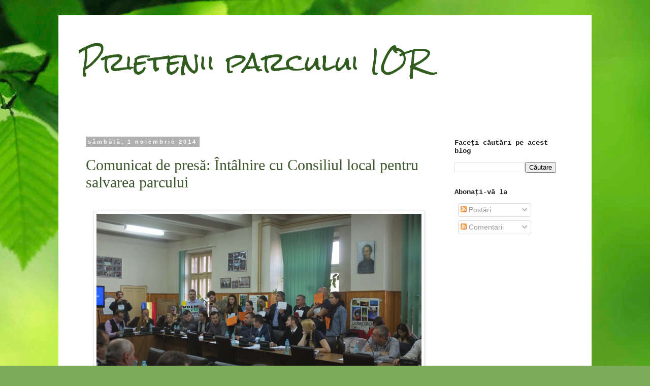

--- FILE ---
content_type: text/html; charset=UTF-8
request_url: https://prieteniiparculuiior.blogspot.com/2014/11/
body_size: 12941
content:
<!DOCTYPE html>
<html class='v2' dir='ltr' xmlns='http://www.w3.org/1999/xhtml' xmlns:b='http://www.google.com/2005/gml/b' xmlns:data='http://www.google.com/2005/gml/data' xmlns:expr='http://www.google.com/2005/gml/expr' xmlns:fb='http://ogp.me/ns/fb#'>
<head>
<link href='https://www.blogger.com/static/v1/widgets/335934321-css_bundle_v2.css' rel='stylesheet' type='text/css'/>
<meta content='width=1100' name='viewport'/>
<meta content='text/html; charset=UTF-8' http-equiv='Content-Type'/>
<meta content='blogger' name='generator'/>
<link href='https://prieteniiparculuiior.blogspot.com/favicon.ico' rel='icon' type='image/x-icon'/>
<link href='http://prieteniiparculuiior.blogspot.com/2014/11/' rel='canonical'/>
<link rel="alternate" type="application/atom+xml" title="Prietenii parcului IOR - Atom" href="https://prieteniiparculuiior.blogspot.com/feeds/posts/default" />
<link rel="alternate" type="application/rss+xml" title="Prietenii parcului IOR - RSS" href="https://prieteniiparculuiior.blogspot.com/feeds/posts/default?alt=rss" />
<link rel="service.post" type="application/atom+xml" title="Prietenii parcului IOR - Atom" href="https://www.blogger.com/feeds/7582066338028334818/posts/default" />
<!--Can't find substitution for tag [blog.ieCssRetrofitLinks]-->
<meta content='Blogul Grupului de acțiune civică ”Prietenii Parcului IOR”' name='description'/>
<meta content='http://prieteniiparculuiior.blogspot.com/2014/11/' property='og:url'/>
<meta content='Prietenii parcului IOR' property='og:title'/>
<meta content='Blogul Grupului de acțiune civică ”Prietenii Parcului IOR”' property='og:description'/>
<title>Prietenii parcului IOR: noiembrie 2014</title>
<meta content='IE=9; IE=8; IE=7; IE=EDGE; chrome=1' http-equiv='X-UA-Compatible'/>
<style type='text/css'>@font-face{font-family:'Rock Salt';font-style:normal;font-weight:400;font-display:swap;src:url(//fonts.gstatic.com/s/rocksalt/v24/MwQ0bhv11fWD6QsAVOZrt0M6p7NGrQ.woff2)format('woff2');unicode-range:U+0000-00FF,U+0131,U+0152-0153,U+02BB-02BC,U+02C6,U+02DA,U+02DC,U+0304,U+0308,U+0329,U+2000-206F,U+20AC,U+2122,U+2191,U+2193,U+2212,U+2215,U+FEFF,U+FFFD;}</style>
<style id='page-skin-1' type='text/css'><!--
/*
-----------------------------------------------
Blogger Template Style
Name:     Simple
Designer: Blogger
URL:      www.blogger.com
----------------------------------------------- */
/* Content
----------------------------------------------- */
body {
font: normal normal 14px Arial, Tahoma, Helvetica, FreeSans, sans-serif;
color: #222222;
background: #7bac5a url(//themes.googleusercontent.com/image?id=1O68v0l7ayqpM85V2xfD-z63QXDgDzJQgKH3ThSiA-jsf8XlYQ_Yzo2L06OykwDkv14ga) no-repeat fixed top center /* Credit: konradlew (http://www.istockphoto.com/googleimages.php?id=8057914&platform=blogger) */;
padding: 0 0 0 0;
}
html body .region-inner {
min-width: 0;
max-width: 100%;
width: auto;
}
h2 {
font-size: 22px;
}
a:link {
text-decoration:none;
color: #3d562d;
}
a:visited {
text-decoration:none;
color: #5a7aac;
}
a:hover {
text-decoration:underline;
color: #5a7aac;
}
.body-fauxcolumn-outer .fauxcolumn-inner {
background: transparent none repeat scroll top left;
_background-image: none;
}
.body-fauxcolumn-outer .cap-top {
position: absolute;
z-index: 1;
height: 400px;
width: 100%;
}
.body-fauxcolumn-outer .cap-top .cap-left {
width: 100%;
background: transparent none repeat-x scroll top left;
_background-image: none;
}
.content-outer {
-moz-box-shadow: 0 0 0 rgba(0, 0, 0, .15);
-webkit-box-shadow: 0 0 0 rgba(0, 0, 0, .15);
-goog-ms-box-shadow: 0 0 0 #333333;
box-shadow: 0 0 0 rgba(0, 0, 0, .15);
margin-bottom: 1px;
}
.content-inner {
padding: 10px 40px;
}
.content-inner {
background-color: #ffffff;
}
/* Header
----------------------------------------------- */
.header-outer {
background: transparent none repeat-x scroll 0 -400px;
_background-image: none;
}
.Header h1 {
font: normal normal 50px Rock Salt;
color: #305d1d;
text-shadow: 0 0 0 rgba(0, 0, 0, .2);
}
.Header h1 a {
color: #305d1d;
}
.Header .description {
font-size: 18px;
color: #ffffff;
}
.header-inner .Header .titlewrapper {
padding: 22px 0;
}
.header-inner .Header .descriptionwrapper {
padding: 0 0;
}
/* Tabs
----------------------------------------------- */
.tabs-inner .section:first-child {
border-top: 0 solid #d5d5d5;
}
.tabs-inner .section:first-child ul {
margin-top: -1px;
border-top: 1px solid #d5d5d5;
border-left: 1px solid #d5d5d5;
border-right: 1px solid #d5d5d5;
}
.tabs-inner .widget ul {
background: transparent none repeat-x scroll 0 -800px;
_background-image: none;
border-bottom: 1px solid #d5d5d5;
margin-top: 0;
margin-left: -30px;
margin-right: -30px;
}
.tabs-inner .widget li a {
display: inline-block;
padding: .6em 1em;
font: normal normal 14px Arial, Tahoma, Helvetica, FreeSans, sans-serif;
color: #222222;
border-left: 1px solid #ffffff;
border-right: 1px solid #d5d5d5;
}
.tabs-inner .widget li:first-child a {
border-left: none;
}
.tabs-inner .widget li.selected a, .tabs-inner .widget li a:hover {
color: #000000;
background-color: #e7e7e7;
text-decoration: none;
}
/* Columns
----------------------------------------------- */
.main-outer {
border-top: 0 solid transparent;
}
.fauxcolumn-left-outer .fauxcolumn-inner {
border-right: 1px solid transparent;
}
.fauxcolumn-right-outer .fauxcolumn-inner {
border-left: 1px solid transparent;
}
/* Headings
----------------------------------------------- */
div.widget > h2,
div.widget h2.title {
margin: 0 0 1em 0;
font: normal bold 14px 'Courier New', Courier, FreeMono, monospace;
color: #222222;
}
/* Widgets
----------------------------------------------- */
.widget .zippy {
color: #5a7aac;
text-shadow: 2px 2px 1px rgba(0, 0, 0, .1);
}
.widget .popular-posts ul {
list-style: none;
}
/* Posts
----------------------------------------------- */
h2.date-header {
font: normal bold 11px Arial, Tahoma, Helvetica, FreeSans, sans-serif;
}
.date-header span {
background-color: #b0b0b0;
color: #ffffff;
padding: 0.4em;
letter-spacing: 3px;
margin: inherit;
}
.main-inner {
padding-top: 35px;
padding-bottom: 65px;
}
.main-inner .column-center-inner {
padding: 0 0;
}
.main-inner .column-center-inner .section {
margin: 0 1em;
}
.post {
margin: 0 0 45px 0;
}
h3.post-title, .comments h4 {
font: normal normal 30px Georgia, Utopia, 'Palatino Linotype', Palatino, serif;
margin: .75em 0 0;
}
.post-body {
font-size: 110%;
line-height: 1.4;
position: relative;
}
.post-body img, .post-body .tr-caption-container, .Profile img, .Image img,
.BlogList .item-thumbnail img {
padding: 2px;
background: #ffffff;
border: 1px solid #e7e7e7;
-moz-box-shadow: 1px 1px 5px rgba(0, 0, 0, .1);
-webkit-box-shadow: 1px 1px 5px rgba(0, 0, 0, .1);
box-shadow: 1px 1px 5px rgba(0, 0, 0, .1);
}
.post-body img, .post-body .tr-caption-container {
padding: 5px;
}
.post-body .tr-caption-container {
color: #222222;
}
.post-body .tr-caption-container img {
padding: 0;
background: transparent;
border: none;
-moz-box-shadow: 0 0 0 rgba(0, 0, 0, .1);
-webkit-box-shadow: 0 0 0 rgba(0, 0, 0, .1);
box-shadow: 0 0 0 rgba(0, 0, 0, .1);
}
.post-header {
margin: 0 0 1.5em;
line-height: 1.6;
font-size: 90%;
}
.post-footer {
margin: 20px -2px 0;
padding: 5px 10px;
color: #222222;
background-color: #e7e7e7;
border-bottom: 1px solid #e7e7e7;
line-height: 1.6;
font-size: 90%;
}
#comments .comment-author {
padding-top: 1.5em;
border-top: 1px solid transparent;
background-position: 0 1.5em;
}
#comments .comment-author:first-child {
padding-top: 0;
border-top: none;
}
.avatar-image-container {
margin: .2em 0 0;
}
#comments .avatar-image-container img {
border: 1px solid #e7e7e7;
}
/* Comments
----------------------------------------------- */
.comments .comments-content .icon.blog-author {
background-repeat: no-repeat;
background-image: url([data-uri]);
}
.comments .comments-content .loadmore a {
border-top: 1px solid #5a7aac;
border-bottom: 1px solid #5a7aac;
}
.comments .comment-thread.inline-thread {
background-color: #e7e7e7;
}
.comments .continue {
border-top: 2px solid #5a7aac;
}
/* Accents
---------------------------------------------- */
.section-columns td.columns-cell {
border-left: 1px solid transparent;
}
.blog-pager {
background: transparent url(//www.blogblog.com/1kt/simple/paging_dot.png) repeat-x scroll top center;
}
.blog-pager-older-link, .home-link,
.blog-pager-newer-link {
background-color: #ffffff;
padding: 5px;
}
.footer-outer {
border-top: 1px dashed #bbbbbb;
}
/* Mobile
----------------------------------------------- */
body.mobile  {
background-size: auto;
}
.mobile .body-fauxcolumn-outer {
background: transparent none repeat scroll top left;
}
.mobile .body-fauxcolumn-outer .cap-top {
background-size: 100% auto;
}
.mobile .content-outer {
-webkit-box-shadow: 0 0 3px rgba(0, 0, 0, .15);
box-shadow: 0 0 3px rgba(0, 0, 0, .15);
}
.mobile .tabs-inner .widget ul {
margin-left: 0;
margin-right: 0;
}
.mobile .post {
margin: 0;
}
.mobile .main-inner .column-center-inner .section {
margin: 0;
}
.mobile .date-header span {
padding: 0.1em 10px;
margin: 0 -10px;
}
.mobile h3.post-title {
margin: 0;
}
.mobile .blog-pager {
background: transparent none no-repeat scroll top center;
}
.mobile .footer-outer {
border-top: none;
}
.mobile .main-inner, .mobile .footer-inner {
background-color: #ffffff;
}
.mobile-index-contents {
color: #222222;
}
.mobile-link-button {
background-color: #3d562d;
}
.mobile-link-button a:link, .mobile-link-button a:visited {
color: #ffffff;
}
.mobile .tabs-inner .section:first-child {
border-top: none;
}
.mobile .tabs-inner .PageList .widget-content {
background-color: #e7e7e7;
color: #000000;
border-top: 1px solid #d5d5d5;
border-bottom: 1px solid #d5d5d5;
}
.mobile .tabs-inner .PageList .widget-content .pagelist-arrow {
border-left: 1px solid #d5d5d5;
}

--></style>
<style id='template-skin-1' type='text/css'><!--
body {
min-width: 1050px;
}
.content-outer, .content-fauxcolumn-outer, .region-inner {
min-width: 1050px;
max-width: 1050px;
_width: 1050px;
}
.main-inner .columns {
padding-left: 0;
padding-right: 260px;
}
.main-inner .fauxcolumn-center-outer {
left: 0;
right: 260px;
/* IE6 does not respect left and right together */
_width: expression(this.parentNode.offsetWidth -
parseInt("0") -
parseInt("260px") + 'px');
}
.main-inner .fauxcolumn-left-outer {
width: 0;
}
.main-inner .fauxcolumn-right-outer {
width: 260px;
}
.main-inner .column-left-outer {
width: 0;
right: 100%;
margin-left: -0;
}
.main-inner .column-right-outer {
width: 260px;
margin-right: -260px;
}
#layout {
min-width: 0;
}
#layout .content-outer {
min-width: 0;
width: 800px;
}
#layout .region-inner {
min-width: 0;
width: auto;
}
--></style>
<link href='https://www.blogger.com/dyn-css/authorization.css?targetBlogID=7582066338028334818&amp;zx=1cb02d77-1dde-4343-a381-4f9dcc971544' media='none' onload='if(media!=&#39;all&#39;)media=&#39;all&#39;' rel='stylesheet'/><noscript><link href='https://www.blogger.com/dyn-css/authorization.css?targetBlogID=7582066338028334818&amp;zx=1cb02d77-1dde-4343-a381-4f9dcc971544' rel='stylesheet'/></noscript>
<meta name='google-adsense-platform-account' content='ca-host-pub-1556223355139109'/>
<meta name='google-adsense-platform-domain' content='blogspot.com'/>

</head>
<body class='loading variant-simplysimple'>
<div id='fb-root'></div>
<script>(function(d, s, id) {
  var js, fjs = d.getElementsByTagName(s)[0];
  if (d.getElementById(id)) {return;}
  js = d.createElement(s); js.id = id;
  js.src = "//connect.facebook.net/ro_RO/all.js#xfbml=1";
  fjs.parentNode.insertBefore(js, fjs);
}(document, 'script', 'facebook-jssdk'));</script>
<div class='navbar no-items section' id='navbar'>
</div>
<div class='body-fauxcolumns'>
<div class='fauxcolumn-outer body-fauxcolumn-outer'>
<div class='cap-top'>
<div class='cap-left'></div>
<div class='cap-right'></div>
</div>
<div class='fauxborder-left'>
<div class='fauxborder-right'></div>
<div class='fauxcolumn-inner'>
</div>
</div>
<div class='cap-bottom'>
<div class='cap-left'></div>
<div class='cap-right'></div>
</div>
</div>
</div>
<div class='content'>
<div class='content-fauxcolumns'>
<div class='fauxcolumn-outer content-fauxcolumn-outer'>
<div class='cap-top'>
<div class='cap-left'></div>
<div class='cap-right'></div>
</div>
<div class='fauxborder-left'>
<div class='fauxborder-right'></div>
<div class='fauxcolumn-inner'>
</div>
</div>
<div class='cap-bottom'>
<div class='cap-left'></div>
<div class='cap-right'></div>
</div>
</div>
</div>
<div class='content-outer'>
<div class='content-cap-top cap-top'>
<div class='cap-left'></div>
<div class='cap-right'></div>
</div>
<div class='fauxborder-left content-fauxborder-left'>
<div class='fauxborder-right content-fauxborder-right'></div>
<div class='content-inner'>
<header>
<div class='header-outer'>
<div class='header-cap-top cap-top'>
<div class='cap-left'></div>
<div class='cap-right'></div>
</div>
<div class='fauxborder-left header-fauxborder-left'>
<div class='fauxborder-right header-fauxborder-right'></div>
<div class='region-inner header-inner'>
<div class='header section' id='header'><div class='widget Header' data-version='1' id='Header1'>
<div id='header-inner'>
<div class='titlewrapper'>
<h1 class='title'>
<a href='https://prieteniiparculuiior.blogspot.com/'>
Prietenii parcului IOR
</a>
</h1>
</div>
<div class='descriptionwrapper'>
<p class='description'><span>
</span></p>
</div>
</div>
</div></div>
</div>
</div>
<div class='header-cap-bottom cap-bottom'>
<div class='cap-left'></div>
<div class='cap-right'></div>
</div>
</div>
</header>
<div class='tabs-outer'>
<div class='tabs-cap-top cap-top'>
<div class='cap-left'></div>
<div class='cap-right'></div>
</div>
<div class='fauxborder-left tabs-fauxborder-left'>
<div class='fauxborder-right tabs-fauxborder-right'></div>
<div class='region-inner tabs-inner'>
<div class='tabs no-items section' id='crosscol'></div>
<div class='tabs no-items section' id='crosscol-overflow'></div>
</div>
</div>
<div class='tabs-cap-bottom cap-bottom'>
<div class='cap-left'></div>
<div class='cap-right'></div>
</div>
</div>
<div class='main-outer'>
<div class='main-cap-top cap-top'>
<div class='cap-left'></div>
<div class='cap-right'></div>
</div>
<div class='fauxborder-left main-fauxborder-left'>
<div class='fauxborder-right main-fauxborder-right'></div>
<div class='region-inner main-inner'>
<div class='columns fauxcolumns'>
<div class='fauxcolumn-outer fauxcolumn-center-outer'>
<div class='cap-top'>
<div class='cap-left'></div>
<div class='cap-right'></div>
</div>
<div class='fauxborder-left'>
<div class='fauxborder-right'></div>
<div class='fauxcolumn-inner'>
</div>
</div>
<div class='cap-bottom'>
<div class='cap-left'></div>
<div class='cap-right'></div>
</div>
</div>
<div class='fauxcolumn-outer fauxcolumn-left-outer'>
<div class='cap-top'>
<div class='cap-left'></div>
<div class='cap-right'></div>
</div>
<div class='fauxborder-left'>
<div class='fauxborder-right'></div>
<div class='fauxcolumn-inner'>
</div>
</div>
<div class='cap-bottom'>
<div class='cap-left'></div>
<div class='cap-right'></div>
</div>
</div>
<div class='fauxcolumn-outer fauxcolumn-right-outer'>
<div class='cap-top'>
<div class='cap-left'></div>
<div class='cap-right'></div>
</div>
<div class='fauxborder-left'>
<div class='fauxborder-right'></div>
<div class='fauxcolumn-inner'>
</div>
</div>
<div class='cap-bottom'>
<div class='cap-left'></div>
<div class='cap-right'></div>
</div>
</div>
<!-- corrects IE6 width calculation -->
<div class='columns-inner'>
<div class='column-center-outer'>
<div class='column-center-inner'>
<div class='main section' id='main'><div class='widget Blog' data-version='1' id='Blog1'>
<div class='blog-posts hfeed'>

          <div class="date-outer">
        
<h2 class='date-header'><span>sâmbătă, 1 noiembrie 2014</span></h2>

          <div class="date-posts">
        
<div class='post-outer'>
<div class='post hentry uncustomized-post-template' itemprop='blogPost' itemscope='itemscope' itemtype='http://schema.org/BlogPosting'>
<meta content='https://blogger.googleusercontent.com/img/b/R29vZ2xl/AVvXsEjy8f27sjBHE7Bm2CoHoAGvFzp2bRP9KoQVYDivAmZnnVzdbgRdWmWOxnQaV1Xlqcpyl39s0G1vlan2R-Sj_kpobYrhghhG8nZeWN1OlEYjY27B3sjvAirZO5G4Wq9LJkXTOSos55oweYU/s1600/DSCF4364.JPG' itemprop='image_url'/>
<meta content='7582066338028334818' itemprop='blogId'/>
<meta content='3865444843119579063' itemprop='postId'/>
<a name='3865444843119579063'></a>
<h3 class='post-title entry-title' itemprop='name'>
<a href='https://prieteniiparculuiior.blogspot.com/2014/11/comunicat-de-presa-intalnire-cu.html'>Comunicat de presă: Întâlnire cu Consiliul local pentru salvarea parcului </a>
</h3>
<div class='post-header'>
<div class='post-header-line-1'></div>
</div>
<div class='post-body entry-content' id='post-body-3865444843119579063' itemprop='articleBody'>
<div class="separator" style="clear: both; text-align: center;">
</div>
<div class="separator" style="clear: both; text-align: center;">
</div>
<br />
<div class="separator" style="clear: both; text-align: center;">
<a href="https://blogger.googleusercontent.com/img/b/R29vZ2xl/AVvXsEjy8f27sjBHE7Bm2CoHoAGvFzp2bRP9KoQVYDivAmZnnVzdbgRdWmWOxnQaV1Xlqcpyl39s0G1vlan2R-Sj_kpobYrhghhG8nZeWN1OlEYjY27B3sjvAirZO5G4Wq9LJkXTOSos55oweYU/s1600/DSCF4364.JPG" imageanchor="1" style="margin-left: 1em; margin-right: 1em;"><img border="0" height="360" src="https://blogger.googleusercontent.com/img/b/R29vZ2xl/AVvXsEjy8f27sjBHE7Bm2CoHoAGvFzp2bRP9KoQVYDivAmZnnVzdbgRdWmWOxnQaV1Xlqcpyl39s0G1vlan2R-Sj_kpobYrhghhG8nZeWN1OlEYjY27B3sjvAirZO5G4Wq9LJkXTOSos55oweYU/s1600/DSCF4364.JPG" width="640" /></a></div>
<br />
<div class="separator" style="clear: both; text-align: center;">
</div>
<div class="separator" style="clear: both; text-align: center;">
</div>
Grupul civic &#8221;Prietenii parcului IOR&#8221; a participat astăzi 31.10.2014 la ședința ordinară a Consiliului Local al Sectorului 3 București. Înarmați cu mesaje civice: &#8221;Vrem parc verde nu betoane cenusii&#8221;, &#8221;Domnule primar ați promis un sector verde nu unul de beton&#8221;, &#8221;Copiii noștri iubesc natura&#8221;, am protestat împotriva proiectului  pentru construirea unei săli de spectacole multifuncționale de 3.000 mp în mijlocul parcului. <br />
<br />
Doi dintre membrii Grupului civic au luat cuvântul la sfârșitul ședinței și au exprimat motivele pentru care cetățenii nu sunt de acord cu proiectul impus de Primărie, respectiv: diminuarea spațiului verde, modificarea peisajului parcului prin betonarea unei părți din acesta, impactul negativ asupra calității vieții cetățenilor din zonă ca urmare a lucrărilor de construcții și a traficului pe care construcția îl va aduce în zonă. S-a evidențiat faptul că proiectul a fost impus de Primărie și votat de consilierii locali fără consultarea societății civile și s-a propus ca pentru realizarea proiectului de sală multifuncțională de spectacole să se găsească alt spațiu adecvat în sector. <br />
<br />
După alocuțiune consilierii PDL au exprimat faptul că vor iniția un proiect de hotărâre pentru anularea construcției sălii în parc. <br />
<br />
La sfârșitul ședinței de consiliu și <a href="https://drive.google.com/file/d/0ByIHVnmPP-cJRWQ3RGhhU2p3STQ/view?usp=sharing" target="_blank">alți consilieri din partea PC și PP-DD</a> și-au exprimat sprijinul pentru a nu se construi în parc și pentru a se păstra spațiul verde pentru cetățeni. <br />
<br />
Vom urmări îndeaproape acest proiect de hotărâre de consiliu pentru anularea construcției din parc, pe care îl considerăm în acest moment o simplă promisiune politică.  Paralel, vom continua presiunea civică până când Primăria Sectorului 3 va renunța la ideea nepotrivită a realizării unei săli de spectacole în parc. <br />
<br />
<br />
Grupul de acțiune civică &#8221;Prietenii Parcului IOR&#8221;<br />
<br />
<div style='clear: both;'></div>
</div>
<div class='post-footer'>
<div class='post-footer-line post-footer-line-1'>
<span class='post-author vcard'>
Publicat de
<span class='fn' itemprop='author' itemscope='itemscope' itemtype='http://schema.org/Person'>
<meta content='https://www.blogger.com/profile/09601869485750508944' itemprop='url'/>
<a class='g-profile' href='https://www.blogger.com/profile/09601869485750508944' rel='author' title='author profile'>
<span itemprop='name'>Prietenii parcului IOR</span>
</a>
</span>
</span>
<span class='post-timestamp'>
la
<meta content='http://prieteniiparculuiior.blogspot.com/2014/11/comunicat-de-presa-intalnire-cu.html' itemprop='url'/>
<a class='timestamp-link' href='https://prieteniiparculuiior.blogspot.com/2014/11/comunicat-de-presa-intalnire-cu.html' rel='bookmark' title='permanent link'><abbr class='published' itemprop='datePublished' title='2014-11-01T00:36:00+02:00'>00:36</abbr></a>
</span>
<span class='post-comment-link'>
<a class='comment-link' href='https://prieteniiparculuiior.blogspot.com/2014/11/comunicat-de-presa-intalnire-cu.html#comment-form' onclick=''>
Un comentariu:
  </a>
</span>
<span class='post-icons'>
<span class='item-control blog-admin pid-1392029502'>
<a href='https://www.blogger.com/post-edit.g?blogID=7582066338028334818&postID=3865444843119579063&from=pencil' title='Editați postarea'>
<img alt='' class='icon-action' height='18' src='https://resources.blogblog.com/img/icon18_edit_allbkg.gif' width='18'/>
</a>
</span>
</span>
<div class='post-share-buttons goog-inline-block'>
</div>
</div>
<div class='post-footer-line post-footer-line-2'>
<span class='post-labels'>
</span>
</div>
<div class='post-footer-line post-footer-line-3'>
<span class='post-location'>
</span>
</div>
</div>
</div>
</div>

        </div></div>
      
</div>
<div class='blog-pager' id='blog-pager'>
<span id='blog-pager-newer-link'>
<a class='blog-pager-newer-link' href='https://prieteniiparculuiior.blogspot.com/' id='Blog1_blog-pager-newer-link' title='Postări mai noi'>Postări mai noi</a>
</span>
<span id='blog-pager-older-link'>
<a class='blog-pager-older-link' href='https://prieteniiparculuiior.blogspot.com/search?updated-max=2014-11-01T00:36:00%2B02:00&amp;max-results=5' id='Blog1_blog-pager-older-link' title='Postări mai vechi'>Postări mai vechi</a>
</span>
<a class='home-link' href='https://prieteniiparculuiior.blogspot.com/'>Pagina de pornire</a>
</div>
<div class='clear'></div>
<div class='blog-feeds'>
<div class='feed-links'>
Abonați-vă la:
<a class='feed-link' href='https://prieteniiparculuiior.blogspot.com/feeds/posts/default' target='_blank' type='application/atom+xml'>Comentarii (Atom)</a>
</div>
</div>
</div><div class='widget HTML' data-version='1' id='HTML5'>
<div class='widget-content'>
<script type="text/javascript">var addthis_config = {"data_track_addressbar":true};</script>
<script type="text/javascript" src="//s7.addthis.com/js/300/addthis_widget.js#pubid=ra-5320e66f76e3a299"></script>
<script type='text/javascript'>
var addthis_product = "blg";
document.doAT = function(cl)
{
        var myclass = new RegExp('hentry');
        var myTitleContainer = new RegExp('post-title');
        var myPostContent = new RegExp('post-footer');
        var elem = this.getElementsByTagName('div');

        var url;
        var title = "";
        
        for (var i = 0; i < elem.length; i++)
        {
            var classes = elem[i].className;
            if (myclass.test(classes))
            {   
            	var container = elem[i];
            	url = window.location.href;
            	
                for (var b = 0; b < container.childNodes.length; b++)
                {
                    var item = container.childNodes[b].className;
                    if (myTitleContainer.test(item))
                    {
                        var link = container.childNodes[b].getElementsByTagName('a');
                        if (typeof(link[0]) != 'undefined')
                        {
                            var url = link[0].href;
                            var title = link[0].innerHTML;
                        }

                    var singleq = new RegExp("'", 'g');
                    var doubleq = new RegExp('"', 'g');                                                                                                                                                                                                                        
                    title = title.replace(singleq, '&#39;', 'gi');
                    title = title.replace(doubleq, '&#34;', 'gi');

                    }
                    if (myPostContent.test(item))
                    {
                        var footer = container.childNodes[b];
                    }
                }
	                var n = document.createElement('div');
	                var at = "<div class='addthis_toolbox addthis_default_style ' addthis:title='"+title+"' addthis:url='"+encodeURI(url)+"'   > <a class='addthis_button_facebook_like' fb:like:layout='button_count'></a> <a class='addthis_button_tweet'></a> <a class='addthis_button_pinterest_pinit' pi:pinit:layout='horizontal'></a> <a class='addthis_counter addthis_pill_style'></a> </div> ";
	                n.innerHTML = at;
	                container.insertBefore(n , footer);   
            }
        }
    return true;
};

document.doAT('hentry');
</script>
</div>
<div class='clear'></div>
</div><div class='widget HTML' data-version='1' id='HTML3'>
<script type='text/javascript'>
                var disqus_shortname = 'prieteniiparculuiior1';
                var disqus_blogger_current_url = "http://prieteniiparculuiior.blogspot.com/2014/11/";
                if (!disqus_blogger_current_url.length) {
                    disqus_blogger_current_url = "https://prieteniiparculuiior.blogspot.com/2014/11/";
                }
                var disqus_blogger_homepage_url = "https://prieteniiparculuiior.blogspot.com/";
                var disqus_blogger_canonical_homepage_url = "http://prieteniiparculuiior.blogspot.com/";
            </script>
<style type='text/css'>
                    .post-comment-link { visibility: hidden; }
                </style>
<script type='text/javascript'>
                (function() {
                    var bloggerjs = document.createElement('script');
                    bloggerjs.type = 'text/javascript';
                    bloggerjs.async = true;
                    bloggerjs.src = 'http://'+disqus_shortname+'.disqus.com/blogger_index.js';
                    (document.getElementsByTagName('head')[0] || document.getElementsByTagName('body')[0]).appendChild(bloggerjs);
                })();
                </script>
</div></div>
</div>
</div>
<div class='column-left-outer'>
<div class='column-left-inner'>
<aside>
</aside>
</div>
</div>
<div class='column-right-outer'>
<div class='column-right-inner'>
<aside>
<div class='sidebar section' id='sidebar-right-1'><div class='widget BlogSearch' data-version='1' id='BlogSearch1'>
<h2 class='title'>Faceți căutări pe acest blog</h2>
<div class='widget-content'>
<div id='BlogSearch1_form'>
<form action='https://prieteniiparculuiior.blogspot.com/search' class='gsc-search-box' target='_top'>
<table cellpadding='0' cellspacing='0' class='gsc-search-box'>
<tbody>
<tr>
<td class='gsc-input'>
<input autocomplete='off' class='gsc-input' name='q' size='10' title='search' type='text' value=''/>
</td>
<td class='gsc-search-button'>
<input class='gsc-search-button' title='search' type='submit' value='Căutare'/>
</td>
</tr>
</tbody>
</table>
</form>
</div>
</div>
<div class='clear'></div>
</div><div class='widget Subscribe' data-version='1' id='Subscribe1'>
<div style='white-space:nowrap'>
<h2 class='title'>Abonați-vă la</h2>
<div class='widget-content'>
<div class='subscribe-wrapper subscribe-type-POST'>
<div class='subscribe expanded subscribe-type-POST' id='SW_READER_LIST_Subscribe1POST' style='display:none;'>
<div class='top'>
<span class='inner' onclick='return(_SW_toggleReaderList(event, "Subscribe1POST"));'>
<img class='subscribe-dropdown-arrow' src='https://resources.blogblog.com/img/widgets/arrow_dropdown.gif'/>
<img align='absmiddle' alt='' border='0' class='feed-icon' src='https://resources.blogblog.com/img/icon_feed12.png'/>
Postări
</span>
<div class='feed-reader-links'>
<a class='feed-reader-link' href='https://www.netvibes.com/subscribe.php?url=https%3A%2F%2Fprieteniiparculuiior.blogspot.com%2Ffeeds%2Fposts%2Fdefault' target='_blank'>
<img src='https://resources.blogblog.com/img/widgets/subscribe-netvibes.png'/>
</a>
<a class='feed-reader-link' href='https://add.my.yahoo.com/content?url=https%3A%2F%2Fprieteniiparculuiior.blogspot.com%2Ffeeds%2Fposts%2Fdefault' target='_blank'>
<img src='https://resources.blogblog.com/img/widgets/subscribe-yahoo.png'/>
</a>
<a class='feed-reader-link' href='https://prieteniiparculuiior.blogspot.com/feeds/posts/default' target='_blank'>
<img align='absmiddle' class='feed-icon' src='https://resources.blogblog.com/img/icon_feed12.png'/>
                  Atom
                </a>
</div>
</div>
<div class='bottom'></div>
</div>
<div class='subscribe' id='SW_READER_LIST_CLOSED_Subscribe1POST' onclick='return(_SW_toggleReaderList(event, "Subscribe1POST"));'>
<div class='top'>
<span class='inner'>
<img class='subscribe-dropdown-arrow' src='https://resources.blogblog.com/img/widgets/arrow_dropdown.gif'/>
<span onclick='return(_SW_toggleReaderList(event, "Subscribe1POST"));'>
<img align='absmiddle' alt='' border='0' class='feed-icon' src='https://resources.blogblog.com/img/icon_feed12.png'/>
Postări
</span>
</span>
</div>
<div class='bottom'></div>
</div>
</div>
<div class='subscribe-wrapper subscribe-type-COMMENT'>
<div class='subscribe expanded subscribe-type-COMMENT' id='SW_READER_LIST_Subscribe1COMMENT' style='display:none;'>
<div class='top'>
<span class='inner' onclick='return(_SW_toggleReaderList(event, "Subscribe1COMMENT"));'>
<img class='subscribe-dropdown-arrow' src='https://resources.blogblog.com/img/widgets/arrow_dropdown.gif'/>
<img align='absmiddle' alt='' border='0' class='feed-icon' src='https://resources.blogblog.com/img/icon_feed12.png'/>
Comentarii
</span>
<div class='feed-reader-links'>
<a class='feed-reader-link' href='https://www.netvibes.com/subscribe.php?url=https%3A%2F%2Fprieteniiparculuiior.blogspot.com%2Ffeeds%2Fcomments%2Fdefault' target='_blank'>
<img src='https://resources.blogblog.com/img/widgets/subscribe-netvibes.png'/>
</a>
<a class='feed-reader-link' href='https://add.my.yahoo.com/content?url=https%3A%2F%2Fprieteniiparculuiior.blogspot.com%2Ffeeds%2Fcomments%2Fdefault' target='_blank'>
<img src='https://resources.blogblog.com/img/widgets/subscribe-yahoo.png'/>
</a>
<a class='feed-reader-link' href='https://prieteniiparculuiior.blogspot.com/feeds/comments/default' target='_blank'>
<img align='absmiddle' class='feed-icon' src='https://resources.blogblog.com/img/icon_feed12.png'/>
                  Atom
                </a>
</div>
</div>
<div class='bottom'></div>
</div>
<div class='subscribe' id='SW_READER_LIST_CLOSED_Subscribe1COMMENT' onclick='return(_SW_toggleReaderList(event, "Subscribe1COMMENT"));'>
<div class='top'>
<span class='inner'>
<img class='subscribe-dropdown-arrow' src='https://resources.blogblog.com/img/widgets/arrow_dropdown.gif'/>
<span onclick='return(_SW_toggleReaderList(event, "Subscribe1COMMENT"));'>
<img align='absmiddle' alt='' border='0' class='feed-icon' src='https://resources.blogblog.com/img/icon_feed12.png'/>
Comentarii
</span>
</span>
</div>
<div class='bottom'></div>
</div>
</div>
<div style='clear:both'></div>
</div>
</div>
<div class='clear'></div>
</div><div class='widget HTML' data-version='1' id='HTML4'>
<div class='widget-content'>
<iframe src="//www.facebook.com/plugins/likebox.php?href=https%3A%2F%2Fwww.facebook.com%2FPrieteniiParculuiIor&amp;width=240&amp;height=258&amp;colorscheme=light&amp;show_faces=true&amp;header=false&amp;stream=false&amp;show_border=false&amp;appId=291018134345651" scrolling="no" frameborder="0" style="border:none; overflow:hidden; width:240px; height:258px;" allowtransparency="true"></iframe>
</div>
<div class='clear'></div>
</div><div class='widget BlogArchive' data-version='1' id='BlogArchive1'>
<h2>Arhivă blog</h2>
<div class='widget-content'>
<div id='ArchiveList'>
<div id='BlogArchive1_ArchiveList'>
<ul class='flat'>
<li class='archivedate'>
<a href='https://prieteniiparculuiior.blogspot.com/2017/03/'>martie</a> (1)
      </li>
<li class='archivedate'>
<a href='https://prieteniiparculuiior.blogspot.com/2015/11/'>noiembrie</a> (1)
      </li>
<li class='archivedate'>
<a href='https://prieteniiparculuiior.blogspot.com/2015/08/'>august</a> (1)
      </li>
<li class='archivedate'>
<a href='https://prieteniiparculuiior.blogspot.com/2015/07/'>iulie</a> (1)
      </li>
<li class='archivedate'>
<a href='https://prieteniiparculuiior.blogspot.com/2014/11/'>noiembrie</a> (1)
      </li>
<li class='archivedate'>
<a href='https://prieteniiparculuiior.blogspot.com/2014/10/'>octombrie</a> (2)
      </li>
<li class='archivedate'>
<a href='https://prieteniiparculuiior.blogspot.com/2014/04/'>aprilie</a> (4)
      </li>
<li class='archivedate'>
<a href='https://prieteniiparculuiior.blogspot.com/2014/03/'>martie</a> (1)
      </li>
<li class='archivedate'>
<a href='https://prieteniiparculuiior.blogspot.com/2013/08/'>august</a> (1)
      </li>
<li class='archivedate'>
<a href='https://prieteniiparculuiior.blogspot.com/2013/07/'>iulie</a> (1)
      </li>
<li class='archivedate'>
<a href='https://prieteniiparculuiior.blogspot.com/2013/06/'>iunie</a> (1)
      </li>
<li class='archivedate'>
<a href='https://prieteniiparculuiior.blogspot.com/2013/05/'>mai</a> (3)
      </li>
<li class='archivedate'>
<a href='https://prieteniiparculuiior.blogspot.com/2013/04/'>aprilie</a> (1)
      </li>
</ul>
</div>
</div>
<div class='clear'></div>
</div>
</div><div class='widget ContactForm' data-version='1' id='ContactForm1'>
<h2 class='title'>Formular de contact</h2>
<div class='contact-form-widget'>
<div class='form'>
<form name='contact-form'>
<p></p>
Nume
<br/>
<input class='contact-form-name' id='ContactForm1_contact-form-name' name='name' size='30' type='text' value=''/>
<p></p>
E-mail
<span style='font-weight: bolder;'>*</span>
<br/>
<input class='contact-form-email' id='ContactForm1_contact-form-email' name='email' size='30' type='text' value=''/>
<p></p>
Mesaj
<span style='font-weight: bolder;'>*</span>
<br/>
<textarea class='contact-form-email-message' cols='25' id='ContactForm1_contact-form-email-message' name='email-message' rows='5'></textarea>
<p></p>
<input class='contact-form-button contact-form-button-submit' id='ContactForm1_contact-form-submit' type='button' value='Trimiteți'/>
<p></p>
<div style='text-align: center; max-width: 222px; width: 100%'>
<p class='contact-form-error-message' id='ContactForm1_contact-form-error-message'></p>
<p class='contact-form-success-message' id='ContactForm1_contact-form-success-message'></p>
</div>
</form>
</div>
</div>
<div class='clear'></div>
</div><div class='widget HTML' data-version='1' id='HTML2'>
<div class='widget-content'>
<a class="twitter-timeline" href="https://twitter.com/PrieteniiIOR" data-widget-id="440592585732542464">Tweet-uri după @PrieteniiIOR</a>
<script>!function(d,s,id){var js,fjs=d.getElementsByTagName(s)[0],p=/^http:/.test(d.location)?'http':'https';if(!d.getElementById(id)){js=d.createElement(s);js.id=id;js.src=p+"://platform.twitter.com/widgets.js";fjs.parentNode.insertBefore(js,fjs);}}(document,"script","twitter-wjs");</script>
</div>
<div class='clear'></div>
</div><div class='widget Profile' data-version='1' id='Profile1'>
<h2>Sponsori</h2>
<div class='widget-content'>
<ul>
<li><a class='profile-name-link g-profile' href='https://www.blogger.com/profile/09601869485750508944' style='background-image: url(//www.blogger.com/img/logo-16.png);'>Prietenii parcului IOR</a></li>
<li><a class='profile-name-link g-profile' href='https://www.blogger.com/profile/02898247935443394524' style='background-image: url(//www.blogger.com/img/logo-16.png);'>amurg</a></li>
</ul>
<div class='clear'></div>
</div>
</div><div class='widget Stats' data-version='1' id='Stats1'>
<h2>Totalul afișărilor de pagină</h2>
<div class='widget-content'>
<div id='Stats1_content' style='display: none;'>
<span class='counter-wrapper graph-counter-wrapper' id='Stats1_totalCount'>
</span>
<div class='clear'></div>
</div>
</div>
</div><div class='widget Label' data-version='1' id='Label1'>
<h2>Etichete</h2>
<div class='widget-content cloud-label-widget-content'>
<span class='label-size label-size-5'>
<a dir='ltr' href='https://prieteniiparculuiior.blogspot.com/search/label/%2B12Ha%20de%20verde'>+12Ha de verde</a>
<span class='label-count' dir='ltr'>(6)</span>
</span>
<span class='label-size label-size-4'>
<a dir='ltr' href='https://prieteniiparculuiior.blogspot.com/search/label/Primaria%20Sector%203'>Primaria Sector 3</a>
<span class='label-count' dir='ltr'>(4)</span>
</span>
<span class='label-size label-size-4'>
<a dir='ltr' href='https://prieteniiparculuiior.blogspot.com/search/label/ac%C8%9Biune%20civic%C4%83'>acțiune civică</a>
<span class='label-count' dir='ltr'>(4)</span>
</span>
<span class='label-size label-size-4'>
<a dir='ltr' href='https://prieteniiparculuiior.blogspot.com/search/label/iubim%20IOR'>iubim IOR</a>
<span class='label-count' dir='ltr'>(4)</span>
</span>
<span class='label-size label-size-4'>
<a dir='ltr' href='https://prieteniiparculuiior.blogspot.com/search/label/prietenii%20parcului%20ior'>prietenii parcului ior</a>
<span class='label-count' dir='ltr'>(4)</span>
</span>
<span class='label-size label-size-3'>
<a dir='ltr' href='https://prieteniiparculuiior.blogspot.com/search/label/curatenie'>curatenie</a>
<span class='label-count' dir='ltr'>(3)</span>
</span>
<span class='label-size label-size-3'>
<a dir='ltr' href='https://prieteniiparculuiior.blogspot.com/search/label/parc%20nu%20betoane'>parc nu betoane</a>
<span class='label-count' dir='ltr'>(3)</span>
</span>
<span class='label-size label-size-3'>
<a dir='ltr' href='https://prieteniiparculuiior.blogspot.com/search/label/retrocedare%20parcul%20ior'>retrocedare parcul ior</a>
<span class='label-count' dir='ltr'>(3)</span>
</span>
<span class='label-size label-size-3'>
<a dir='ltr' href='https://prieteniiparculuiior.blogspot.com/search/label/voluntariat'>voluntariat</a>
<span class='label-count' dir='ltr'>(3)</span>
</span>
<span class='label-size label-size-3'>
<a dir='ltr' href='https://prieteniiparculuiior.blogspot.com/search/label/Comunicat'>Comunicat</a>
<span class='label-count' dir='ltr'>(2)</span>
</span>
<span class='label-size label-size-3'>
<a dir='ltr' href='https://prieteniiparculuiior.blogspot.com/search/label/Consiliul%20local'>Consiliul local</a>
<span class='label-count' dir='ltr'>(2)</span>
</span>
<span class='label-size label-size-3'>
<a dir='ltr' href='https://prieteniiparculuiior.blogspot.com/search/label/Petitie'>Petitie</a>
<span class='label-count' dir='ltr'>(2)</span>
</span>
<span class='label-size label-size-3'>
<a dir='ltr' href='https://prieteniiparculuiior.blogspot.com/search/label/baza%20Spartac'>baza Spartac</a>
<span class='label-count' dir='ltr'>(2)</span>
</span>
<span class='label-size label-size-3'>
<a dir='ltr' href='https://prieteniiparculuiior.blogspot.com/search/label/cu%20coasa%20in%20IOR'>cu coasa in IOR</a>
<span class='label-count' dir='ltr'>(2)</span>
</span>
<span class='label-size label-size-3'>
<a dir='ltr' href='https://prieteniiparculuiior.blogspot.com/search/label/motivatie'>motivatie</a>
<span class='label-count' dir='ltr'>(2)</span>
</span>
<span class='label-size label-size-3'>
<a dir='ltr' href='https://prieteniiparculuiior.blogspot.com/search/label/protest'>protest</a>
<span class='label-count' dir='ltr'>(2)</span>
</span>
<span class='label-size label-size-3'>
<a dir='ltr' href='https://prieteniiparculuiior.blogspot.com/search/label/retrocedare'>retrocedare</a>
<span class='label-count' dir='ltr'>(2)</span>
</span>
<span class='label-size label-size-3'>
<a dir='ltr' href='https://prieteniiparculuiior.blogspot.com/search/label/samsari%20imobiliari'>samsari imobiliari</a>
<span class='label-count' dir='ltr'>(2)</span>
</span>
<span class='label-size label-size-3'>
<a dir='ltr' href='https://prieteniiparculuiior.blogspot.com/search/label/scrisoare%20de%20protest'>scrisoare de protest</a>
<span class='label-count' dir='ltr'>(2)</span>
</span>
<span class='label-size label-size-3'>
<a dir='ltr' href='https://prieteniiparculuiior.blogspot.com/search/label/sector%203'>sector 3</a>
<span class='label-count' dir='ltr'>(2)</span>
</span>
<span class='label-size label-size-3'>
<a dir='ltr' href='https://prieteniiparculuiior.blogspot.com/search/label/sectorul%203'>sectorul 3</a>
<span class='label-count' dir='ltr'>(2)</span>
</span>
<span class='label-size label-size-3'>
<a dir='ltr' href='https://prieteniiparculuiior.blogspot.com/search/label/solidaritate'>solidaritate</a>
<span class='label-count' dir='ltr'>(2)</span>
</span>
<span class='label-size label-size-1'>
<a dir='ltr' href='https://prieteniiparculuiior.blogspot.com/search/label/DNA'>DNA</a>
<span class='label-count' dir='ltr'>(1)</span>
</span>
<span class='label-size label-size-1'>
<a dir='ltr' href='https://prieteniiparculuiior.blogspot.com/search/label/Parchet'>Parchet</a>
<span class='label-count' dir='ltr'>(1)</span>
</span>
<span class='label-size label-size-1'>
<a dir='ltr' href='https://prieteniiparculuiior.blogspot.com/search/label/balci'>balci</a>
<span class='label-count' dir='ltr'>(1)</span>
</span>
<span class='label-size label-size-1'>
<a dir='ltr' href='https://prieteniiparculuiior.blogspot.com/search/label/b%C3%A2lci'>bâlci</a>
<span class='label-count' dir='ltr'>(1)</span>
</span>
<span class='label-size label-size-1'>
<a dir='ltr' href='https://prieteniiparculuiior.blogspot.com/search/label/centre%20de%20informare'>centre de informare</a>
<span class='label-count' dir='ltr'>(1)</span>
</span>
<span class='label-size label-size-1'>
<a dir='ltr' href='https://prieteniiparculuiior.blogspot.com/search/label/colectiv'>colectiv</a>
<span class='label-count' dir='ltr'>(1)</span>
</span>
<span class='label-size label-size-1'>
<a dir='ltr' href='https://prieteniiparculuiior.blogspot.com/search/label/c%C3%A2inii%20str%C4%83zii'>câinii străzii</a>
<span class='label-count' dir='ltr'>(1)</span>
</span>
<span class='label-size label-size-1'>
<a dir='ltr' href='https://prieteniiparculuiior.blogspot.com/search/label/ecologie'>ecologie</a>
<span class='label-count' dir='ltr'>(1)</span>
</span>
<span class='label-size label-size-1'>
<a dir='ltr' href='https://prieteniiparculuiior.blogspot.com/search/label/ecologizare'>ecologizare</a>
<span class='label-count' dir='ltr'>(1)</span>
</span>
<span class='label-size label-size-1'>
<a dir='ltr' href='https://prieteniiparculuiior.blogspot.com/search/label/ecosistem'>ecosistem</a>
<span class='label-count' dir='ltr'>(1)</span>
</span>
<span class='label-size label-size-1'>
<a dir='ltr' href='https://prieteniiparculuiior.blogspot.com/search/label/educatie'>educatie</a>
<span class='label-count' dir='ltr'>(1)</span>
</span>
<span class='label-size label-size-1'>
<a dir='ltr' href='https://prieteniiparculuiior.blogspot.com/search/label/extindere%20ilegala'>extindere ilegala</a>
<span class='label-count' dir='ltr'>(1)</span>
</span>
<span class='label-size label-size-1'>
<a dir='ltr' href='https://prieteniiparculuiior.blogspot.com/search/label/furt'>furt</a>
<span class='label-count' dir='ltr'>(1)</span>
</span>
<span class='label-size label-size-1'>
<a dir='ltr' href='https://prieteniiparculuiior.blogspot.com/search/label/gunoi'>gunoi</a>
<span class='label-count' dir='ltr'>(1)</span>
</span>
<span class='label-size label-size-1'>
<a dir='ltr' href='https://prieteniiparculuiior.blogspot.com/search/label/mall'>mall</a>
<span class='label-count' dir='ltr'>(1)</span>
</span>
<span class='label-size label-size-1'>
<a dir='ltr' href='https://prieteniiparculuiior.blogspot.com/search/label/park%20lake'>park lake</a>
<span class='label-count' dir='ltr'>(1)</span>
</span>
<span class='label-size label-size-1'>
<a dir='ltr' href='https://prieteniiparculuiior.blogspot.com/search/label/santier'>santier</a>
<span class='label-count' dir='ltr'>(1)</span>
</span>
<div class='clear'></div>
</div>
</div></div>
</aside>
</div>
</div>
</div>
<div style='clear: both'></div>
<!-- columns -->
</div>
<!-- main -->
</div>
</div>
<div class='main-cap-bottom cap-bottom'>
<div class='cap-left'></div>
<div class='cap-right'></div>
</div>
</div>
<footer>
<div class='footer-outer'>
<div class='footer-cap-top cap-top'>
<div class='cap-left'></div>
<div class='cap-right'></div>
</div>
<div class='fauxborder-left footer-fauxborder-left'>
<div class='fauxborder-right footer-fauxborder-right'></div>
<div class='region-inner footer-inner'>
<div class='foot no-items section' id='footer-1'></div>
<table border='0' cellpadding='0' cellspacing='0' class='section-columns columns-2'>
<tbody>
<tr>
<td class='first columns-cell'>
<div class='foot no-items section' id='footer-2-1'></div>
</td>
<td class='columns-cell'>
<div class='foot no-items section' id='footer-2-2'></div>
</td>
</tr>
</tbody>
</table>
<!-- outside of the include in order to lock Attribution widget -->
<div class='foot section' id='footer-3'><div class='widget Attribution' data-version='1' id='Attribution1'>
<div class='widget-content' style='text-align: center;'>
Copyright Prietenii Parcului IOR  2013-2014. Tema Simplu. Imagini pentru teme create de <a href='http://www.istockphoto.com/googleimages.php?id=8057914&platform=blogger&langregion=ro' target='_blank'>konradlew</a>. Un produs <a href='https://www.blogger.com' target='_blank'>Blogger</a>.
</div>
<div class='clear'></div>
</div><div class='widget HTML' data-version='1' id='HTML1'>
<div class='widget-content'>
<script>
  (function(i,s,o,g,r,a,m){i['GoogleAnalyticsObject']=r;i[r]=i[r]||function(){
  (i[r].q=i[r].q||[]).push(arguments)},i[r].l=1*new Date();a=s.createElement(o),
  m=s.getElementsByTagName(o)[0];a.async=1;a.src=g;m.parentNode.insertBefore(a,m)
  })(window,document,'script','//www.google-analytics.com/analytics.js','ga');

  ga('create', 'UA-41235146-1', 'prieteniiparculuiior.blogspot.ro');
  ga('send', 'pageview');

</script>
</div>
<div class='clear'></div>
</div></div>
</div>
</div>
<div class='footer-cap-bottom cap-bottom'>
<div class='cap-left'></div>
<div class='cap-right'></div>
</div>
</div>
</footer>
<!-- content -->
</div>
</div>
<div class='content-cap-bottom cap-bottom'>
<div class='cap-left'></div>
<div class='cap-right'></div>
</div>
</div>
</div>
<script type='text/javascript'>
    window.setTimeout(function() {
        document.body.className = document.body.className.replace('loading', '');
      }, 10);
  </script>

<script type="text/javascript" src="https://www.blogger.com/static/v1/widgets/3845888474-widgets.js"></script>
<script type='text/javascript'>
window['__wavt'] = 'AOuZoY6Yz2HxsBL4WTXSkhTM-UenPMJ5oQ:1768678047703';_WidgetManager._Init('//www.blogger.com/rearrange?blogID\x3d7582066338028334818','//prieteniiparculuiior.blogspot.com/2014/11/','7582066338028334818');
_WidgetManager._SetDataContext([{'name': 'blog', 'data': {'blogId': '7582066338028334818', 'title': 'Prietenii parcului IOR', 'url': 'https://prieteniiparculuiior.blogspot.com/2014/11/', 'canonicalUrl': 'http://prieteniiparculuiior.blogspot.com/2014/11/', 'homepageUrl': 'https://prieteniiparculuiior.blogspot.com/', 'searchUrl': 'https://prieteniiparculuiior.blogspot.com/search', 'canonicalHomepageUrl': 'http://prieteniiparculuiior.blogspot.com/', 'blogspotFaviconUrl': 'https://prieteniiparculuiior.blogspot.com/favicon.ico', 'bloggerUrl': 'https://www.blogger.com', 'hasCustomDomain': false, 'httpsEnabled': true, 'enabledCommentProfileImages': true, 'gPlusViewType': 'FILTERED_POSTMOD', 'adultContent': false, 'analyticsAccountNumber': '', 'encoding': 'UTF-8', 'locale': 'ro', 'localeUnderscoreDelimited': 'ro', 'languageDirection': 'ltr', 'isPrivate': false, 'isMobile': false, 'isMobileRequest': false, 'mobileClass': '', 'isPrivateBlog': false, 'isDynamicViewsAvailable': true, 'feedLinks': '\x3clink rel\x3d\x22alternate\x22 type\x3d\x22application/atom+xml\x22 title\x3d\x22Prietenii parcului IOR - Atom\x22 href\x3d\x22https://prieteniiparculuiior.blogspot.com/feeds/posts/default\x22 /\x3e\n\x3clink rel\x3d\x22alternate\x22 type\x3d\x22application/rss+xml\x22 title\x3d\x22Prietenii parcului IOR - RSS\x22 href\x3d\x22https://prieteniiparculuiior.blogspot.com/feeds/posts/default?alt\x3drss\x22 /\x3e\n\x3clink rel\x3d\x22service.post\x22 type\x3d\x22application/atom+xml\x22 title\x3d\x22Prietenii parcului IOR - Atom\x22 href\x3d\x22https://www.blogger.com/feeds/7582066338028334818/posts/default\x22 /\x3e\n', 'meTag': '', 'adsenseHostId': 'ca-host-pub-1556223355139109', 'adsenseHasAds': false, 'adsenseAutoAds': false, 'boqCommentIframeForm': true, 'loginRedirectParam': '', 'isGoogleEverywhereLinkTooltipEnabled': true, 'view': '', 'dynamicViewsCommentsSrc': '//www.blogblog.com/dynamicviews/4224c15c4e7c9321/js/comments.js', 'dynamicViewsScriptSrc': '//www.blogblog.com/dynamicviews/2dfa401275732ff9', 'plusOneApiSrc': 'https://apis.google.com/js/platform.js', 'disableGComments': true, 'interstitialAccepted': false, 'sharing': {'platforms': [{'name': 'Solicita\u021bi un link', 'key': 'link', 'shareMessage': 'Solicita\u021bi un link', 'target': ''}, {'name': 'Facebook', 'key': 'facebook', 'shareMessage': 'Trimite\u021bi c\u0103tre Facebook', 'target': 'facebook'}, {'name': 'Posta\u021bi pe blog!', 'key': 'blogThis', 'shareMessage': 'Posta\u021bi pe blog!', 'target': 'blog'}, {'name': 'X', 'key': 'twitter', 'shareMessage': 'Trimite\u021bi c\u0103tre X', 'target': 'twitter'}, {'name': 'Pinterest', 'key': 'pinterest', 'shareMessage': 'Trimite\u021bi c\u0103tre Pinterest', 'target': 'pinterest'}, {'name': 'E-mail', 'key': 'email', 'shareMessage': 'E-mail', 'target': 'email'}], 'disableGooglePlus': true, 'googlePlusShareButtonWidth': 0, 'googlePlusBootstrap': '\x3cscript type\x3d\x22text/javascript\x22\x3ewindow.___gcfg \x3d {\x27lang\x27: \x27ro\x27};\x3c/script\x3e'}, 'hasCustomJumpLinkMessage': false, 'jumpLinkMessage': 'Citi\u021bi mai multe', 'pageType': 'archive', 'pageName': 'noiembrie 2014', 'pageTitle': 'Prietenii parcului IOR: noiembrie 2014', 'metaDescription': 'Blogul Grupului de ac\u021biune civic\u0103 \u201dPrietenii Parcului IOR\u201d'}}, {'name': 'features', 'data': {}}, {'name': 'messages', 'data': {'edit': 'Edita\u021bi', 'linkCopiedToClipboard': 'Linkul a fost copiat \xeen clipboard!', 'ok': 'Ok', 'postLink': 'Posta\u021bi linkul'}}, {'name': 'template', 'data': {'name': 'custom', 'localizedName': 'Personalizat', 'isResponsive': false, 'isAlternateRendering': false, 'isCustom': true, 'variant': 'simplysimple', 'variantId': 'simplysimple'}}, {'name': 'view', 'data': {'classic': {'name': 'classic', 'url': '?view\x3dclassic'}, 'flipcard': {'name': 'flipcard', 'url': '?view\x3dflipcard'}, 'magazine': {'name': 'magazine', 'url': '?view\x3dmagazine'}, 'mosaic': {'name': 'mosaic', 'url': '?view\x3dmosaic'}, 'sidebar': {'name': 'sidebar', 'url': '?view\x3dsidebar'}, 'snapshot': {'name': 'snapshot', 'url': '?view\x3dsnapshot'}, 'timeslide': {'name': 'timeslide', 'url': '?view\x3dtimeslide'}, 'isMobile': false, 'title': 'Prietenii parcului IOR', 'description': 'Blogul Grupului de ac\u021biune civic\u0103 \u201dPrietenii Parcului IOR\u201d', 'url': 'https://prieteniiparculuiior.blogspot.com/2014/11/', 'type': 'feed', 'isSingleItem': false, 'isMultipleItems': true, 'isError': false, 'isPage': false, 'isPost': false, 'isHomepage': false, 'isArchive': true, 'isLabelSearch': false, 'archive': {'year': 2014, 'month': 11, 'rangeMessage': 'Se afi\u0219eaz\u0103 post\u0103ri din noiembrie, 2014'}}}]);
_WidgetManager._RegisterWidget('_HeaderView', new _WidgetInfo('Header1', 'header', document.getElementById('Header1'), {}, 'displayModeFull'));
_WidgetManager._RegisterWidget('_BlogView', new _WidgetInfo('Blog1', 'main', document.getElementById('Blog1'), {'cmtInteractionsEnabled': false, 'lightboxEnabled': true, 'lightboxModuleUrl': 'https://www.blogger.com/static/v1/jsbin/3448431473-lbx__ro.js', 'lightboxCssUrl': 'https://www.blogger.com/static/v1/v-css/828616780-lightbox_bundle.css'}, 'displayModeFull'));
_WidgetManager._RegisterWidget('_HTMLView', new _WidgetInfo('HTML5', 'main', document.getElementById('HTML5'), {}, 'displayModeFull'));
_WidgetManager._RegisterWidget('_HTMLView', new _WidgetInfo('HTML3', 'main', document.getElementById('HTML3'), {}, 'displayModeFull'));
_WidgetManager._RegisterWidget('_BlogSearchView', new _WidgetInfo('BlogSearch1', 'sidebar-right-1', document.getElementById('BlogSearch1'), {}, 'displayModeFull'));
_WidgetManager._RegisterWidget('_SubscribeView', new _WidgetInfo('Subscribe1', 'sidebar-right-1', document.getElementById('Subscribe1'), {}, 'displayModeFull'));
_WidgetManager._RegisterWidget('_HTMLView', new _WidgetInfo('HTML4', 'sidebar-right-1', document.getElementById('HTML4'), {}, 'displayModeFull'));
_WidgetManager._RegisterWidget('_BlogArchiveView', new _WidgetInfo('BlogArchive1', 'sidebar-right-1', document.getElementById('BlogArchive1'), {'languageDirection': 'ltr', 'loadingMessage': 'Se \xeencarc\u0103\x26hellip;'}, 'displayModeFull'));
_WidgetManager._RegisterWidget('_ContactFormView', new _WidgetInfo('ContactForm1', 'sidebar-right-1', document.getElementById('ContactForm1'), {'contactFormMessageSendingMsg': 'Se trimite...', 'contactFormMessageSentMsg': 'Mesajul dvs. a fost trimis.', 'contactFormMessageNotSentMsg': 'Mesajul nu a putut fi trimis. \xcencerca\u021bi din nou mai t\xe2rziu.', 'contactFormInvalidEmailMsg': 'Este necesar\u0103 o adres\u0103 de e-mail valid\u0103.', 'contactFormEmptyMessageMsg': 'C\xe2mpul Mesaj nu poate r\u0103m\xe2ne necompletat.', 'title': 'Formular de contact', 'blogId': '7582066338028334818', 'contactFormNameMsg': 'Nume', 'contactFormEmailMsg': 'E-mail', 'contactFormMessageMsg': 'Mesaj', 'contactFormSendMsg': 'Trimite\u021bi', 'contactFormToken': 'AOuZoY4ebhT0RBapmbUUu7i3igGGMR23Bw:1768678047706', 'submitUrl': 'https://www.blogger.com/contact-form.do'}, 'displayModeFull'));
_WidgetManager._RegisterWidget('_HTMLView', new _WidgetInfo('HTML2', 'sidebar-right-1', document.getElementById('HTML2'), {}, 'displayModeFull'));
_WidgetManager._RegisterWidget('_ProfileView', new _WidgetInfo('Profile1', 'sidebar-right-1', document.getElementById('Profile1'), {}, 'displayModeFull'));
_WidgetManager._RegisterWidget('_StatsView', new _WidgetInfo('Stats1', 'sidebar-right-1', document.getElementById('Stats1'), {'title': 'Totalul afi\u0219\u0103rilor de pagin\u0103', 'showGraphicalCounter': true, 'showAnimatedCounter': false, 'showSparkline': false, 'statsUrl': '//prieteniiparculuiior.blogspot.com/b/stats?style\x3dBLACK_TRANSPARENT\x26timeRange\x3dALL_TIME\x26token\x3dAPq4FmA9iRcRxZ_sHoG3sJbGcBfoh3MyIgD9w_adA2ukHDbOo1LbO39IkFKaIFuQdDx9QR8cz3UgadUS9NkSF-LIolAeBS-JxA'}, 'displayModeFull'));
_WidgetManager._RegisterWidget('_LabelView', new _WidgetInfo('Label1', 'sidebar-right-1', document.getElementById('Label1'), {}, 'displayModeFull'));
_WidgetManager._RegisterWidget('_AttributionView', new _WidgetInfo('Attribution1', 'footer-3', document.getElementById('Attribution1'), {}, 'displayModeFull'));
_WidgetManager._RegisterWidget('_HTMLView', new _WidgetInfo('HTML1', 'footer-3', document.getElementById('HTML1'), {}, 'displayModeFull'));
</script>
</body>
</html>

--- FILE ---
content_type: text/html; charset=UTF-8
request_url: https://prieteniiparculuiior.blogspot.com/b/stats?style=BLACK_TRANSPARENT&timeRange=ALL_TIME&token=APq4FmA9iRcRxZ_sHoG3sJbGcBfoh3MyIgD9w_adA2ukHDbOo1LbO39IkFKaIFuQdDx9QR8cz3UgadUS9NkSF-LIolAeBS-JxA
body_size: -27
content:
{"total":75056,"sparklineOptions":{"backgroundColor":{"fillOpacity":0.1,"fill":"#000000"},"series":[{"areaOpacity":0.3,"color":"#202020"}]},"sparklineData":[[0,4],[1,0],[2,5],[3,7],[4,44],[5,5],[6,0],[7,2],[8,2],[9,3],[10,0],[11,1],[12,97],[13,0],[14,5],[15,8],[16,0],[17,1],[18,96],[19,0],[20,9],[21,46],[22,28],[23,5],[24,1],[25,8],[26,3],[27,5],[28,1],[29,1]],"nextTickMs":3600000}